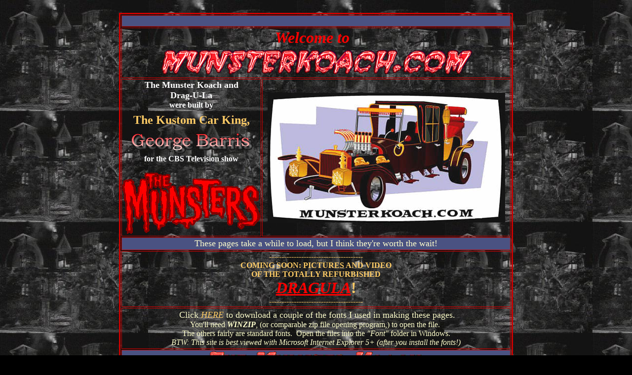

--- FILE ---
content_type: text/html
request_url: http://www.munsterkoach.com/start.htm
body_size: 6317
content:
<html xmlns:v="urn:schemas-microsoft-com:vml" xmlns:o="urn:schemas-microsoft-com:office:office" 
xmlns="http://www.w3.org/TR/REC-html40">

<meta name="Microsoft Border" content="b">
<body background="http://www.munsterkoach.com/images/Munsterhouse.jpg" bgproperties="fixed" 

bgcolor="#000000" text="#FFCC66"  link="#FFCC66" vlink="#FFCC66" 

alink="#FF0000"><!--msnavigation--><table dir="ltr" border="0" cellpadding="0" cellspacing="0" width="100%"><tr><!--msnavigation--><td valign="top">&nbsp;<table align="center" border="3" width="788" height="2329" bordercolor="#CC0000">
  <tr>
    <td align="center" colspan="3" height="23" valign="middle" bgcolor="#4A5282" class="style1">
	&nbsp; &nbsp;</td>
  </tr>
  <tr>
    <td align="center" colspan="3" height="102" valign="middle"><p 

align="center"><font color="#FF0000" face="PT Halloween" size="6"><b><i>Welcome
      to</i> &nbsp;<br>
 </b></font><img border="0" src="images/mkdotcom.gif" alt="munsterkoach.com" width="643" height="61"></p></td>
  </tr>
  <tr>
    <td width="292" align="center" height="318" valign="middle"><b>
	<font color="#FFFFFF" size="4" face="Times New Roman">The Munster Koach and<br>
	Drag-U-La<br>
      </font>
      <font color="#FFFFFF" face="Times New Roman" size="3">
were built by<br>
      </font>
      </b><font face="Times New Roman"><b><font size="5">The Kustom Car King,</font><font 

size="6" color="#FFFFFF"><br>
      </font></b></font><font size="6" color="#FFFFFF" face="Times New Roman">
      <img border="0" src="images/Geo.gif" alt="George Barris" width="254" height="54"><br>
      </font><b>
      <font color="#FFFFFF" face="Times New Roman" size="3">
for
the CBS Television
      show</font><font color="#FFFFFF" face="Garamond" size="3"><br>
      </font><font color="#FFFFFF" face="Arial" size="3">
      <br>
      </font>
      </b><img border="0" src="images/muntitle.gif" alt="The Munsters" width="279" 

height="128"></td>
    <td width="477" align="center" colspan="2" height="318" valign="middle">
      <img border="0" src="images/FranklinKoachArt2b.jpg" width="481" height="263" 

alt="MunsterKoach.com"></td>
  </tr>
  <tr>
    <td align="center" colspan="3" height="26" bgcolor="#4A5282" valign="middle">
	<font color="#FFFFCC" face="Tahoma" size="4">These
      pages take a while to load, but I think they're worth the wait!
      </font></td>
  </tr>
  <tr>
    <td width="774" align="center" colspan="3" height="83" valign="middle">
	<strong><span class="style10">--------------------------------------<br>
	COMING SOON: PICTURES AND VIDEO<br>
	OF THE TOTALLY REFURBISHED<br>
	</span><span class="style17"><span class="style18"><em>DRAGULA</em></span>!<span class="style19"><em><br>
	</em></span><span class="style10">--------------------------------------</span></span></strong></td>
  </tr>
  <tr>
    <td width="774" align="center" colspan="3" height="83" valign="middle">
	<font color="#FFFFCC" face="Tahoma" size="4">&nbsp;Click
      <i>
      <a href="images/Font1.ZIP">HERE</a>  </i> to download a couple of the
      fonts I used in making these pages.</font><font color="#FFFFCC" face="Tahoma" 

size="4"><br>
      </font><font color="#FFFFCC" face="Tahoma" size="3"> You'll need <b><i>WINZIP</i></b>,
      (or comparable zip file opening program,) to open the file.&nbsp;<br>
 The others fairly are standard fonts.&nbsp;
      Open the files into the <i>
      &quot;Font&quot;</i> folder in Windows.<br>
      <i>
      BTW: This site is best viewed with Microsoft Internet Explorer 5+ (after
      you install the fonts!)</i></font></td>
  </tr>
  <tr>
    <td align="center" colspan="3" height="223" bgcolor="#4A5282" 

valign="middle"><img border="0" src="images/themunsterkoach.gif" alt="The Munster Koach" width="434" height="42"><br>
      <img border="0" src="images/MK3b.gif" alt="Munster Koach" width="351" height="177"></td>
  </tr>
  <tr>
    <td align="center" colspan="3" height="33" valign="middle">
        <b><font face="Arial" size="2" color="#FFFFFF"><i> &nbsp;</i></font></b><a 

href="pictures.htm"><img border="0" src="images/koachpictures.gif" alt="Koach Pictures" width="224" height="25"></a><a 

href="pictures.htm">
      </a>
        </td>
  </tr>
  <tr>
    <td width="774" align="center" colspan="3" height="34" valign="middle"><a 

href="specs.htm"><img border="0" src="images/koachspecifications.gif" width="310" height="26"></a>&nbsp;</td>
  </tr>
  <tr>
    <td width="774" align="center" colspan="3" height="34" valign="middle"><a 

href="memorabilia.htm">
        <b><font face="Arial" size="2" color="#FFFFFF"><i> <img border="0" 

src="images/beacon.gif" alt="NEW!" width="16" height="16"></i></font></b><img border="0" src="images/memorabiliatoys.gif" width="284" height="30"></a><b><font face="Arial" 

size="2" color="#FFFFFF"><i><img border="0" src="images/beacon.gif" alt="NEW!" width="16" 

height="16"></i></font></b></td>
  </tr>
  <tr>
    <td width="774" align="center" colspan="3" height="32" valign="middle"><a 

href="marilyn.htm"><img border="0" src="images/marilynpics.gif" width="477" height="24"></a>
    </td>
  </tr>
  <tr>
      <TD align="center" width="774" height="31" valign="middle" colspan="3">
        <a href="wallpaper.htm"><img border="0" src="images/wallpaper.gif" alt="Koach 

Wallpaper" width="251" height="23"></a>
      </TD>
  </tr>
  <tr>
    <td width="774" align="center" colspan="3" height="194" bgcolor="#4A5282" 

valign="middle"><font face="PT Halloween" size="6" color="#FFCC66"><img border="0" 

src="images/thedragula.gif" alt="Grandpa's Drag-U-La" width="305" height="35"><br>
      <img border="0" src="images/DragDraw4b.gif" alt="Drag-U-La" width="282" height="146">
      </font></td>
  </tr>
  <tr>
    <td width="774" align="center" colspan="3" height="43" valign="top">
        <a 

href="Dragula1.htm"><img border="0" src="images/grandpasdragula.gif" width="642" height="39"></a></td>
  </tr>
  <tr>
      <td width="774" align="center" colspan="3" height="16" bgcolor="#4A5282" valign="middle" class="style6">
          &nbsp;&nbsp; &nbsp;</td>
  </tr>
  <tr>
      <td width="774" align="center" colspan="3" height="33" bgcolor="#008000" valign="middle">
		<b><i><font face="Tahoma" size="5" color="#FFFFFF"><a href="dvd.htm">
		PURCHASE MUNSTERS DVD's CLICK HERE!</a></font></i></b><font size="1"><a 

href="dvd.htm">&nbsp;</a></font></td>
  </tr>
  <tr>
      <td width="774" align="center" colspan="3" height="49" valign="middle">
        <a href="http://thecaveboard.yuku.com/forums/8"><img border="0" 

src="images/messageboard.gif" alt="The Koach &amp; Drag-U-La Message Board" width="674" height="34"></a>
		<img border="0" src="images/koachunreadimagefj6.gif" width="76" 

height="41"></td>
  </tr>
  <tr>
      <td width="774" align="center" colspan="3" height="16" bgcolor="#4A5282" valign="middle">
<font size="1">&nbsp;</font></td>
  </tr>
  <tr>
      <td width="774" align="center" height="49" valign="middle" style="width: -774">
        <a target="_blank" href="http://www.munsterkoach.com/images/voload1.jpg">
		<img alt="Munsters 50th Anniversary Weekend!" src="images/voload1sm.jpg" width="256" height="422" class="style12"></a></td>
      <td align="center" colspan="2" height="49" valign="middle" class="style7">
        <a href="http://www.volocars.com"><strong><em>The Volo Auto Museum </em>
		</strong></a><strong><em><br>
		</em></strong><span class="style8">Celebrated 50 years of<br>
		<span class="style9">The Munsters<br>
		</span></span>Hall Of Fame Car Kustomizer <br>
		<span class="style8"><strong>Keith Dean<br>
		</strong></span><span class="style10">Builder of the Barris Kustoms<br>
		Munster Koach &amp; Drag-U-La.<br>
		</span>Keith had a live fabrication demonstration.<br>
		Plus they unveiled the<br>
		<strong>Golden 50th Anniversary<br>
		Edition Drag-U-La.<br>
		</strong><span class="style11">click the picture for a larger version</span></td>
  </tr>
  <tr>
      <td width="774" align="center" colspan="3" height="16" bgcolor="#4A5282" valign="middle">
<font size="1">&nbsp;</font></td>
  </tr>
  <tr>
      <td align="center" height="155" valign="middle" colspan="2">
		<b>
		<font face="Tahoma" size="5"><font color="#FFFFFF"><u>INTERVIEWS &amp; 
		ARTICLES</u></font><br>
		</font></b>
		<font face="Tahoma" size="4"><img border="0" src="images/MCSlogoSM.jpg" 

alt="Model Car Science" width="94" height="41"></font><font face="Tahoma">&nbsp;&nbsp;
		<img border="0" src="images/tvglogo1.gif" alt="TV Guide" width="60" height="43"></font><b><i><font 

face="Tahoma"><br>
		</font></i></b><i>
		<a href="dean1.htm"><b>
		<font face="Tahoma">A
        Koach/Drag-U-La
        Interview with
        Dick Dean</font></b></a></i><br>
		<b><i><font face="Tahoma">Model Car Science <a href="MCSApr65.htm">Koach article 

</a> </font>
		<a href="MCSApr65.htm">
		<font face="Tahoma"> (4/65)</font></a><a href="MCSJan66.htm"><font 

face="Tahoma"><br>
      	Model Car Science
      Drag-U-La
article </font><font face="Tahoma" size="3"> (1/66)</font></a></i></b><br>
		<b><i><font face="Tahoma">TV Guide <a href="TVG12-19-64.htm">Koach article
        </a>
        </font><a href="TVG12-19-64.htm"><font face="Tahoma" 

size="3">(12/64)</font></a></i></b><font face="Tahoma">
		</font></td>
      <td width="282" align="center" height="155" valign="middle"><b>
		<font face="Tahoma" color="#FFFFFF"><a href="BBvideo.htm">CLICK HERE TO 
		WATCH</a><br>
		</font><font face="Tahoma" size="4"><a href="BBvideo.htm">VIDEO CLIPS 
		FROM</a><br>
		</font></b><a 

href="BBvideo.htm"><img border="0" src="images/BarrisBilt1.jpg" width="82" height="68" 

alt="BarrisBilt Productions"></a><b><font size="4" 

face="Tahoma"><br>
		<a href="BBvideo.htm">BARRISBILT PRODUCTIONS</a></font></b></td>
  </tr>
  <tr>
      <td width="774" align="center" colspan="3" height="16" bgcolor="#4A5282" valign="middle" class="style1">
		&nbsp; &nbsp;</td>
  </tr>
  <tr>
      <td align="center" colspan="2" class="style15">
      <a href="MGH-CDrelease.htm">
      <strong><span class="style2"><span class="style14">
		LaLa Land Records
		<br>
		</span><span class="style11">presents</span><span class="style14"><br>
		Universal Pictures Film 
	Music Classics Collection</span><span class="style1"><br>
		</span>
	</span></strong><span class="style2"><strong>Music by Jack Marshall<br>
	</strong><strong><em><span class="style14">LIMITED EDITION</span></em></strong></span></a></td>
      <td width="282" align="center" height="155" valign="middle">
		<strong>
		<a href="MGH-CDrelease.htm">
		<img alt="Munster, Go Home - CD cover" src="http://www.munsterkoach.com/images/MunsterGoHomeCover1.jpg" width="299" height="298" class="style12"></a></strong></td>
  </tr>
  <tr>
      <td width="774" align="center" colspan="3" height="16" bgcolor="#4A5282" valign="middle">
		<font size="1">&nbsp;</font></td>
  </tr>
    <tr>
      <td width="292" align="center" height="130" valign="middle">
      <font face="PT Halloween" size="5"><a href="episodes.htm">
      <img border="0" src="images/munsters.gif" alt="The Munsters" width="149" height="75" 

align="middle"></a></font><font face="PT Halloween" size="5"><br>
		<i><a href="episodes.htm">Episode List</a></i></font></td>
      <td width="478" align="center" height="130" colspan="2">
      	<font face="Arial" color="#FFFFFF" size="6"><b><i>&nbsp;</i></b></font><a 

href="micro.htm"><i><font face="PT Halloween" size="6">THE KOACH
          MICROMODEL!</font><font size="6"><br>
        </font>
        </i><b><i><font face="Tahoma" size="3">
      Click here to
      see it!</font></i></b></a><font face="Tahoma"> </font>
      </td>
    </tr>
    <tr>
      <td width="774" align="center" colspan="3" height="16" bgcolor="#4A5282" valign="middle">
        <font size="1">&nbsp;</font></td>
    </tr>
  <tr>
      <TD align="center" width="280" height="291" valign="middle">
        &nbsp;<b><font face="Tahoma" color="#FFFFFF" size="4">Look for Steve
          Cox's</font><font face="Tahoma" color="#FFFFFF" size="5">
          </font><font face="Tahoma" color="#FFFFFF" size="4">
          book<br>
		</font></b><a href="coxcover.htm"><img border="0" src="images/MLaneSM.jpg" 

width="143" height="179" alt="Stephen Cox book cover"></a></a></a><b><font size="6" face="PT 

Halloween" color="#FF0000"><br>
		</font></b><font size="5" face="PT Halloween" color="#FF0000">The 
		</font><font size="6" face="PT Halloween" color="#FF0000">Munsters</font><br>
		<font size="4" face="PT Halloween" color="#FF0000">A Trip Down 
		Mockingbird Lane</font></TD>
      <TD align="center" width="469" height="291" valign="middle" colspan="2">
        <b><font size="4" face="Tahoma" color="#FFFFFF">Koach and Dragula 
		art from<br>
		</font><font face="Times New Roman" size="4">
		<a href="http://www.1maddmax.com/home.html">
		<img border="0" src="images/maddlogo.jpg" width="191" height="65" align="middle" 

alt="1maddmax.com/home.html"></a></font></b><p>
		<a href="http://www.1maddmax.com/home.html">
		<img border="0" src="images/maddmax.jpg" width="287" height="115" 

alt="1maddmax.com"></a><br>
		<b><font face="Tahoma" size="4"><font color="#FFFFFF">Visit </font><i>
		<a href="http://www.1maddmax.com/home.html"><u><font color="#FFFFFF">
		Their Website</font></u></a></i><font color="#FFFFFF"> for a wide 
		variety of HOT<br>
		RODS and MUSCLE CAR art, shirts, and hats.<br>
		I added larger shots on </font><i><a href="art1.htm"><u>
		<font color="#FFFFFF">THE KOACH ART PAGE</font></u></a></i></font><font 

face="Arial" size="2" color="#FFFFFF"><i>&nbsp; </i></font></b></TD>
  </tr>
  <tr>
      <td width="774" align="center" colspan="3" height="33" bgcolor="#008000" valign="middle">
		<b><i><font face="Tahoma" size="5" color="#FFFFFF"><a href="dvd.htm">
		PURCHASE MUNSTERS DVD's CLICK HERE!</a></font></i></b><font size="1"><a 

href="dvd.htm">&nbsp;</a></font></td>
  </tr>
      <tr>
        <td width="774" align="center" colspan="3" height="58" valign="middle"><img border="0" 

src="images/OtherLinks.gif" alt="Other Fun Links!" width="366" height="54"></td>
      </tr>
      <tr>
        <td width="292" bgcolor="#4A5282" align="center" height="149" valign="bottom">
          <a href="links.htm"><font face="PT Halloween" size="5">
          <img border="0" src="images/munsters.gif" alt="Munster Links" width="149" 

height="75"><br>
          </font><img border="0" src="images/Links1.gif" alt="Links" width="83" 

height="40"></a></td>
        <td bgcolor="#4A5282" align="center" height="149" valign="bottom" style="width: 196px">
          <a href="goodies.htm">
          <img border="0" src="images/barris2a1c.gif" alt="Barris Goodies!" width="112" 

height="90"></a>
          <br>
          <a href="http://www.barris.com">
          <span class="style16">
          <br>
          </span>
          </a></td>
        <td bgcolor="#4A5282" align="center" valign="bottom" width="282" height="149">
		<b>
		<font color="#FFCC66" face="Arial Rounded MT Bold" size="4"><a 

href="batlinks.htm"><img border="0" src="images/BatcarDrawing2.gif" alt="Batmobile Links" 

width="236" height="76"><br>
          <img border="0" src="images/BatLinks1.gif" alt="Batmobile Links" width="224" 

height="40">
          </a></font></b>
        </td>
      </tr>
  <tr>
        <td width="774" bgcolor="#4A5282" align="center" height="65" valign="middle" 

colspan="3">
          <font face="Arial Rounded MT Bold" size="4" color="#DDE8FF"><i><a href="shirley.htm">A
      small tribute to&nbsp;<br>
          <img border="0" src="images/ShirleyBarris.gif" alt="Shirley Barris" width="192" 

height="40"></a></i></font></td>
  </tr>
      </table>

    <p align="center">
    <!-- Start eCounter Code --><font color="#FFFFFF" face="Arial" size="4">    
    �<b>The Munsters</b>�
is registered to Kayro-Vue and Universal Pictures&nbsp; <br>
No copyright infringement is intended.</font>

		<!-- Start of SimpleHitCounter Code -->
<div align="center"><span class="style2"><strong>You are visitor<br>
	</strong></span><a href="http://www.simplehitcounter.com" target="_blank"><img src="http://simplehitcounter.com/hit.php?uid=16790560&f=16777215&b=0" border="0" height="18" width="83" alt="web counter"></a><br><a href="http://www.simplehitcounter.com" target="_blank" style="text-decoration:none;">web counter</a><br>
	<span class="style2"><strong>Thanks for stopping by!</strong></span></div>
<!-- End of SimpleHitCounter Code -->
    


<head>
<meta http-equiv="Content-Type" content="text/html; charset=windows-1252">
<meta name="GENERATOR" content="Microsoft FrontPage 12.0">
<meta name="ProgId" content="FrontPage.Editor.Document">
<title>MUNSTERKOACH.COM</title>
<META NAME="description" CONTENT="The Koach Website: Information and pictures of the famous cars 

from the Munsters TV show!">
<META NAME="keywords" CONTENT="Munsters, Munster, Koach, Munster Koach, Munsters Koach, 

Drag-U-La, George Barris, Batmobile, Herman, Herman Munster, Lily, Lily Munster, Grandpa, 

Grandpa Munster, Eddie, Eddie Munster, Marilyn, Marilyn Munster, Butch Patrick, Pat Priest, Fred 

Gwynne, Al Lewis, Yvonne DeCarlo, TV show, hot rod, custom cars, Munster Coach, Munsters Coach, 

Dragula, Goodies">
<style>
BODY {SCROLLBAR-FACE-COLOR: #DC143C; SCROLLBAR-HIGHLIGHT-COLOR: #FF0033; SCROLLBAR-SHADOW-COLOR: 

#000000; SCROLLBAR-3DLIGHT-COLOR: #ff0033; SCROLLBAR-ARROW-COLOR: #ffffff; 

SCROLLBAR-TRACK-COLOR: #8B0000; SCROLLBAR-DARKSHADOW-COLOR: #ff0033}
</style>
<style>
<!--
A { text-decoration: none }
A:ACTIVE { color: FF0000 }
A:HOVER { color: #FFCC66 }
A:VISITED { color: #FFCC66 }
div.Section1
	{page:Section1;}
.style1 {
	font-size: xx-small;
}
.style6 {
	font-family: Arial, Helvetica, sans-serif;
	font-size: xx-small;
}
.style7 {
	font-size: large;
	font-family: Verdana;
}
.style8 {
	font-size: x-large;
}
.style9 {
	font-family: "PT Halloween";
}
.style10 {
	font-size: medium;
}
.style11 {
	font-size: small;
}
.style12 {
	border-width: 0px;
}
.style2 {
	font-family: Georgia;
}
.style14 {
	font-size: large;
}
.style15 {
	border-width: 1px;
}
.style16 {
	font-size: x-small;
}
.style17 {
	font-size: xx-large;
}
.style18 {
	color: #FF0000;
	text-decoration: underline;
}
.style19 {
	text-decoration: underline;
}
-->
</style>

</head>
<p></p>
</td></tr></table><!--msnavigation--></td></tr><!--msnavigation--></table><!--msnavigation--><table border="0" cellpadding="0" cellspacing="0" width="100%"><tr><td>

</td></tr><!--msnavigation--></table></body>

    </html>
